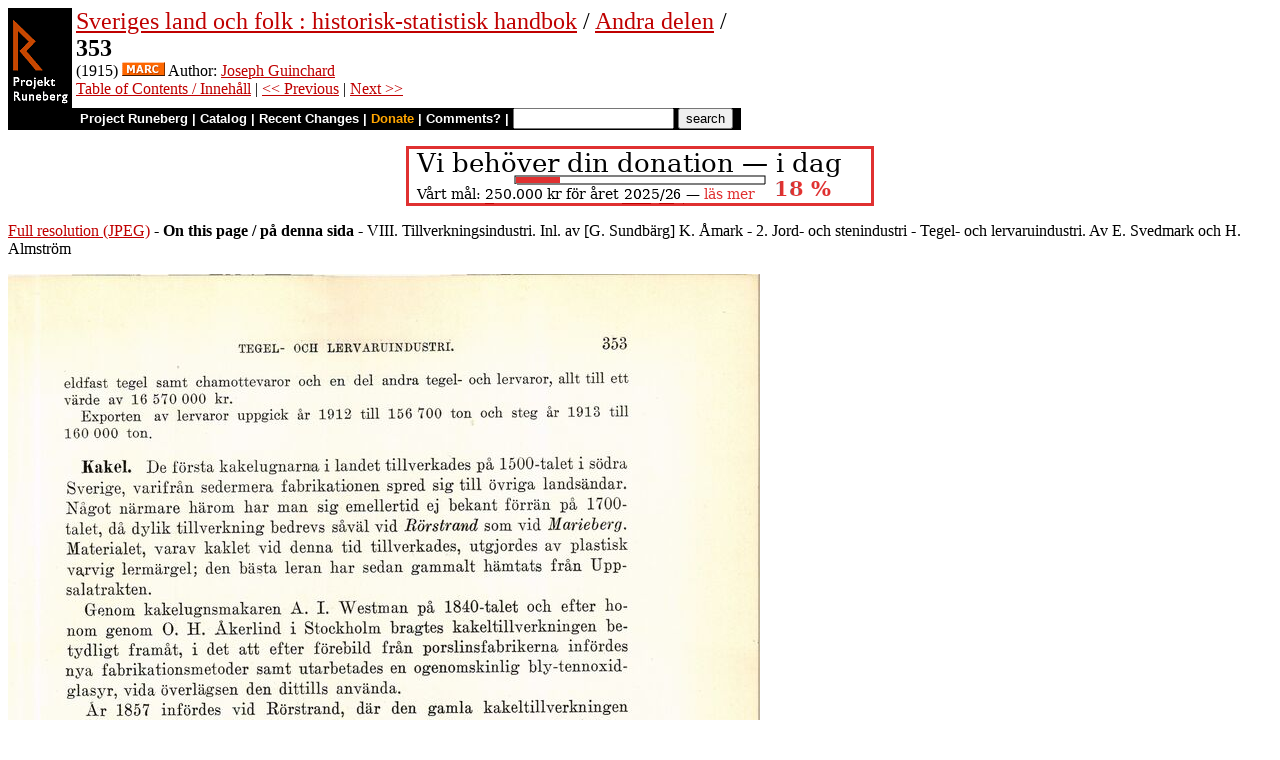

--- FILE ---
content_type: text/html
request_url: https://runeberg.org/sverig15/2/0373.html
body_size: 3918
content:
<!DOCTYPE HTML PUBLIC "-//W3C//DTD HTML 4.0 Transitional//EN"
  "http://www.w3.org/TR/1998/REC-html40-19980424/loose.dtd">
<html lang="sv"><head><title>353 (Sveriges land och folk : historisk-statistisk handbok / Andra delen)</title>
<script type="text/javascript" language="JavaScript"><!--
if (self != top) { top.location = location; }
--></script>
<meta http-equiv="Content-Type" content="text/html; charset=utf-8">
<link rel='shortcut icon' href='/favicon.png'>
<base href="https://runeberg.org/sverig15/2/">
<!-- Project Runeberg wants to be Lynx friendly -->
<link  rev="made"
      href="mailto:editors@runeberg.org" >
<link rel="image_src"
  href="https://runeberg.org/img/sverig15/2/0373.5.png" >
<link  rel="toc"
      href="/sverig15/2/" >
<link  rel="previous"
      href="0372.html" >
<link  rel="next"
      href="0374.html" >
<meta name="keywords"
   content="Nordic, Literature, Swedish, svenska" >
<meta http-equiv="content-language" content="sv">
<!-- Project Runeberg supports some ``Dublin Core'' (DC) metadata -->
<meta name="DC.Language" scheme="ISO639-1"
   content="sv" >
<meta name="DC.Publisher"
   content="Project Runeberg" >
<meta name="DC.Publisher.Address"
   content="editors@runeberg.org" >
<meta name="DC.Creator.PersonalName"
   content="Joseph Guinchard" >
<meta name="DC.Relation.IsPartOf" scheme="URL"
   content="/sverig15/2/" >
<meta name="DC.Relation.IsPartOf"
   content="Sveriges land och folk : historisk-statistisk handbok" >
<meta name="DC.Title"
   content="353 (Sveriges land och folk : historisk-statistisk handbok / Andra delen)" >
<link rel="StyleSheet" href="/runeberg.css" type="text/css"
  title="Main style-sheet" media="screen, print">
</head>
<body bgcolor="#ffffff"
        alink="#ff8000"
        vlink="#780000"
         link="#c00000"
         text="#000000" >
<form action="/search.pl" method=get 
enctype="application/x-www-form-urlencoded" accept-charset="UTF-8"><table cellpadding=0 cellspacing=0 >
<tr >
<td valign=top rowspan=2 bgcolor=black 
><a href="/"
 ><img src="/img/runeberg.gif"
width=64 height=122 border=0
alt="- Project Runeberg - "
></a></td><td 
>&nbsp;</td><td valign=top align=left height=100
><font size="+2"><a href="/sverig15/"
 >Sveriges land och folk : historisk-statistisk handbok</a> / <a href="/sverig15/2/"
 >Andra delen</a> / <br><b>353</b></font>
<br>(1915) <a href="https://libris.kb.se/bib/8075508"
 title="MARC record from the Libris catalog, Royal Library, Stockholm"
 ><img src="/img/marc.png" width="43" height="14" border="0" alt="[MARC]" ></a> Author: <a href="/authors/guincjos.html"
 >Joseph Guinchard</a>
<br><a href="/sverig15/2/"
 >Table of Contents / Innehåll</a> | <a href="0372.html"
 >&lt;&lt; Previous</a> | <a href="0374.html"
 >Next &gt;&gt;</a>
</td></tr>
<tr >
<td colspan=2 bgcolor=black style=" font-family: helvetica; text-decoration: none; color: white" 
><small><b>&nbsp;
<a href="/"
 style="font-family: helvetica; text-decoration: none; color: white">Project Runeberg</a>
| <a href="/katalog.html"
 style="font-family: helvetica; text-decoration: none; color: white">Catalog</a>
| <a href="/rc.pl" style="font-family: helvetica; text-decoration: none; color: white" >Recent Changes</a>
| <a href="/admin/sponsors.html"
 title="Your donation keeps us going" style="font-family: helvetica; text-decoration: none; color: orange; ">Donate</a>
| <a href="mailto:editors@runeberg.org?subject=Comments on sverig15/2/0373.html"
 style="font-family: helvetica; text-decoration: none; color: white">Comments?</a>
| <input type=text value="" name=q size=18 maxlength=256>
<input type=hidden value="sverig15/2" name=dir >
<input name=btnG type=submit value="search" title="Search with Google or Bing, limited to the current directory (sverig15/2).
An empty search brings up the author search form.">&nbsp;&nbsp;
</b></small></td></tr></table></form>

<p style="text-align:center"><a href="/admin/sponsors.html" ><img src="/admin/donation.png" width="468" height="60" alt="" border="0" ></a>

<p><a href="/img/sverig15/2/0373.1.jpg" >Full resolution (JPEG)</a>
- <b>On this page / på denna sida</b>
 - VIII. Tillverkningsindustri. Inl. av [G. Sundbärg] K. Åmark
 - 2. Jord- och stenindustri
 - Tegel- och lervaruindustri. Av E. Svedmark och H. Almström
<p><img src="/img/sverig15/2/0373.5.png" alt="scanned image" width="752" height="1138" >
<p align="center"> <a href="0372.html"
 >&lt;&lt;&nbsp;prev.&nbsp;page&nbsp;&lt;&lt;&nbsp;föreg.&nbsp;sida&nbsp;&lt;&lt;</a>&nbsp;&nbsp;&nbsp;&nbsp;  <a href="0374.html"
 >&gt;&gt;&nbsp;nästa&nbsp;sida&nbsp;&gt;&gt;&nbsp;next&nbsp;page&nbsp;&gt;&gt;</a><br clear=all><hr noshade>
<p><i>Below is the <b>raw OCR text</b>
from the above scanned image.
Do you see an error? <a href="/proof.pl?src=sverig15/2/0373&amp;size=5"
 >Proofread the page now!</a>
<br>Här nedan syns <b>maskintolkade texten</b> från faksimilbilden ovan.
Ser du något fel? <a href="/proof.pl?src=sverig15/2/0373&amp;size=5"
 >Korrekturläs sidan nu!</a></i>
<p>
<!-- #### -->
<p>This page has <b>never</b> been proofread. / Denna sida har <b>aldrig</b> korrekturlästs.<br><br><!-- mode=normal -->TEGEL- OCH LERVARUINDUSTRI.
<br>
<br>353
<br>
<br>eldfast tegel samt chamottevaror och en del andra tegel- och lervaror, allt till ett
<br>värde av 16 570 000 kr.
<br>
<br>Exporten av lervaror uppgick år 1912 till 156 700 ton och steg år 1913 till
<br>160 000 ton.
<br>
<br>Kakel. De första kakelugnarna i landet tillverkades på 1500-talet i södra
<br>Sverige, varifrån sedermera fabrikationen spred sig till övriga landsändar.
<br>Något närmare härom har man sig emellertid ej bekant förrän på
<br>1700-talet, då dylik tillverkning bedrevs såväl vid Rörstrand som vid Marieberg.
<br>Materialet, varav kaklet vid denna tid tillverkades, utgjordes av plastisk
<br>varvig lermärgel; den bästa leran har sedan gammalt hämtats från
<br>Uppsalatrakten.
<br>
<br>Genom kakelugnsmakaren A. I. Westman på 1840-talet och efter
<br>honom genom O. H. Åkerlind i Stockholm bragtes kakeltillverkningen
<br>betydligt framåt, i det att efter förebild från porslinsfabrikerna infördes
<br>nya fabrikationsmetoder samt utarbetades en ogenomskinlig
<br>bly-tennoxid-glasyr, vida överlägsen den dittills använda.
<br>
<br>År 1857 infördes vid Rörstrand, där den gamla kakeltillverkningen
<br>upphört i slutet av 1700-talet, fabrikation av kakelugnar av vit
<br>fajans-massa med genomskinliga glasyrer, och i början av 1870-talet
<br>framställdes därstädes de s. k. majolikaspislarna och de med rik emalj dekoration
<br>utstyrda ugnarna, vilka sedermera tjänat som förebilder för ett flertal
<br>fabriker i landet.
<br>
<br>Av de större nuvarande kakelfabrikerna må nämnas Rörstrands fabrik
<br>i Stockholm, U ppsala-Ekeby aktiebolag, Uppsala kakelfabrik, Karlskrona
<br>kakelfabrik m. fi.
<br>
<br>Kakeltillverkningen tog under 1880- och 90-talen ett mycket stort
<br>uppsving, och fabrikationen av kakelugnar och lerkärl vid de till bortåt ett
<br>60-tal uppgående fabrikerna belöpte sig årligen till l3/* à 2 miljoner kronor.
<br>Under de sista decennierna har emellertid tillverkningen haft att kämpa med
<br>stora svårigheter och en del fabriker blivit nedlagda, beroende i första
<br>rummet på den allt mera tilltagande konkurrensen med värmeledningarna,
<br>ävensom på den smakriktning som vunnit insteg, varigenom huvudsakligen
<br>enkla vita kakelugnar kommit till användning.
<br>
<br>År 1913 funnos 28 kakelfabriker med ett tillverkningsvärde av 1 632 000
<br>kronor. Export och import äro obetydliga.
<br>
<br>Sten- och lergods. Vid flera kakel- och tegelfabriker samt vid
<br>åtskilliga smärre lerkärlsfabriker i landet tillverkas av vanlig plastisk lera
<br>betydande mängder oglaserade blomkrukor och fat ävensom glaserat
<br>krukmakaregods och lerkärl. Ofta äro dessa dekorerade med olikfärgade flutna
<br>glasyrer av en gifcl effekt.
<br>
<br>Såsom ovan nämnts, bedrives i Skåne en högst betydande
<br>lervaru-industri med en stor export. Förutom tillverkning av tegel, trottoarsten
<br>och kloakrör av eldfasta leror framställas där även saltglaserade krus och
<br>prydnadsföremål i majolikaglasyrer.
<br>
<br>23—123483. Sveriges land och folk. II.
<!-- NEWIMAGE2 -->
<!-- #### -->
<p align="center"> <a href="0372.html"
 >&lt;&lt;&nbsp;prev.&nbsp;page&nbsp;&lt;&lt;&nbsp;föreg.&nbsp;sida&nbsp;&lt;&lt;</a>&nbsp;&nbsp;&nbsp;&nbsp;  <a href="0374.html"
 >&gt;&gt;&nbsp;nästa&nbsp;sida&nbsp;&gt;&gt;&nbsp;next&nbsp;page&nbsp;&gt;&gt;</a><br clear=all><hr noshade><tt>Project Runeberg, Mon Jun 10 23:41:22 2024
 (aronsson)
<a href="/download.pl?mode=work&amp;work=sverig15/2"
 >(download)</a>
 <a href="0372.html"
 >&lt;&lt; Previous</a>
 <a href="0374.html"
 >Next &gt;&gt;</a>
<br>https://runeberg.org/sverig15/2/0373.html</tt>
<br><a href="https://validator.w3.org/check?uri=https://runeberg.org/sverig15/2/0373.html"
><img border="0" src="/admin/html40.png"
alt="Valid HTML 4.0!" height="31" width="88"></a>
<a href="https://www.defectivebydesign.org/drm-free"
><img border=0 src="/admin/drmfree.png"
alt="All our files are DRM-free" height=31 width=88></a>
<!-- $Id: wwwinst.lpc,v 1.316 2024/05/08 10:36:07 aronsson Exp $ -->
</body></html>

